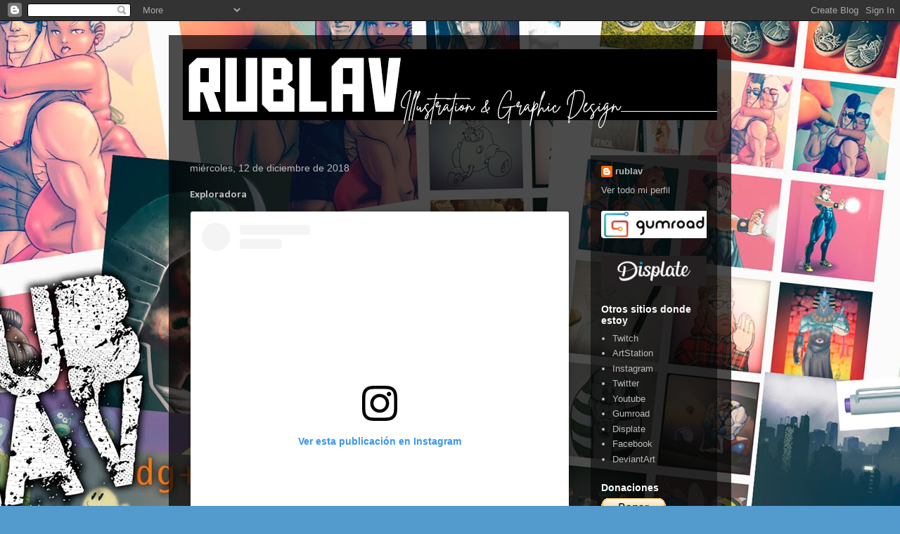

--- FILE ---
content_type: text/html; charset=UTF-8
request_url: https://www.rublav.com/b/stats?style=WHITE_TRANSPARENT&timeRange=ALL_TIME&token=APq4FmBMPM8JTl86vr1COmXJw3qQuvWd7xg26fj1KXFuG_0FRafGqFTWKCfzBs-8pNtKLR8QzkvNZpKwvvWQtmR6lMFdfdy9JQ
body_size: 20
content:
{"total":267613,"sparklineOptions":{"backgroundColor":{"fillOpacity":0.1,"fill":"#ffffff"},"series":[{"areaOpacity":0.3,"color":"#fff"}]},"sparklineData":[[0,3],[1,3],[2,5],[3,5],[4,100],[5,4],[6,4],[7,4],[8,2],[9,3],[10,7],[11,2],[12,11],[13,8],[14,4],[15,4],[16,3],[17,23],[18,3],[19,3],[20,3],[21,4],[22,6],[23,3],[24,4],[25,5],[26,7],[27,7],[28,5],[29,5]],"nextTickMs":1800000}